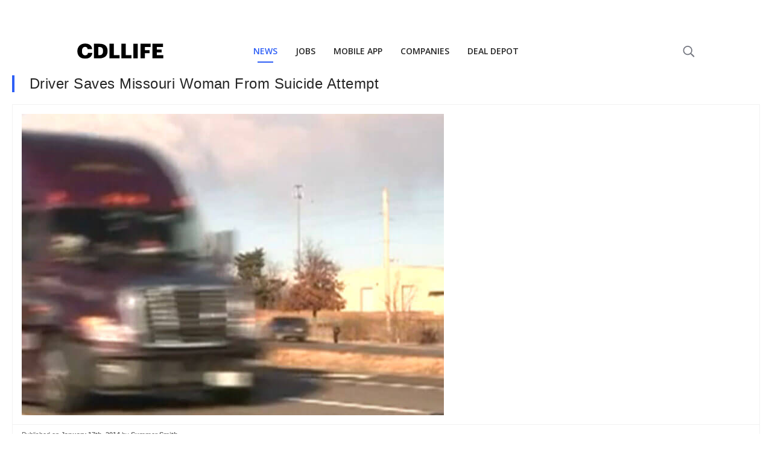

--- FILE ---
content_type: text/html
request_url: https://cdllife.com/trucking/assets/js/v1/aid.html
body_size: 74
content:
<html>
  <head>
    <script src="/trucking/assets/js/v1/aid.js" type="69a36b52e25719ab66ba389e-text/javascript"></script>
  </head>
  <body><script src="/cdn-cgi/scripts/7d0fa10a/cloudflare-static/rocket-loader.min.js" data-cf-settings="69a36b52e25719ab66ba389e-|49" defer></script><script defer src="https://static.cloudflareinsights.com/beacon.min.js/vcd15cbe7772f49c399c6a5babf22c1241717689176015" integrity="sha512-ZpsOmlRQV6y907TI0dKBHq9Md29nnaEIPlkf84rnaERnq6zvWvPUqr2ft8M1aS28oN72PdrCzSjY4U6VaAw1EQ==" data-cf-beacon='{"version":"2024.11.0","token":"e23b32c58d5543608dd04a317fab5211","server_timing":{"name":{"cfCacheStatus":true,"cfEdge":true,"cfExtPri":true,"cfL4":true,"cfOrigin":true,"cfSpeedBrain":true},"location_startswith":null}}' crossorigin="anonymous"></script>
</body>
</html>


--- FILE ---
content_type: text/html; charset=utf-8
request_url: https://www.google.com/recaptcha/api2/aframe
body_size: 268
content:
<!DOCTYPE HTML><html><head><meta http-equiv="content-type" content="text/html; charset=UTF-8"></head><body><script nonce="xQR26xzh6Yt-oBnTbxUHNA">/** Anti-fraud and anti-abuse applications only. See google.com/recaptcha */ try{var clients={'sodar':'https://pagead2.googlesyndication.com/pagead/sodar?'};window.addEventListener("message",function(a){try{if(a.source===window.parent){var b=JSON.parse(a.data);var c=clients[b['id']];if(c){var d=document.createElement('img');d.src=c+b['params']+'&rc='+(localStorage.getItem("rc::a")?sessionStorage.getItem("rc::b"):"");window.document.body.appendChild(d);sessionStorage.setItem("rc::e",parseInt(sessionStorage.getItem("rc::e")||0)+1);localStorage.setItem("rc::h",'1769967148032');}}}catch(b){}});window.parent.postMessage("_grecaptcha_ready", "*");}catch(b){}</script></body></html>